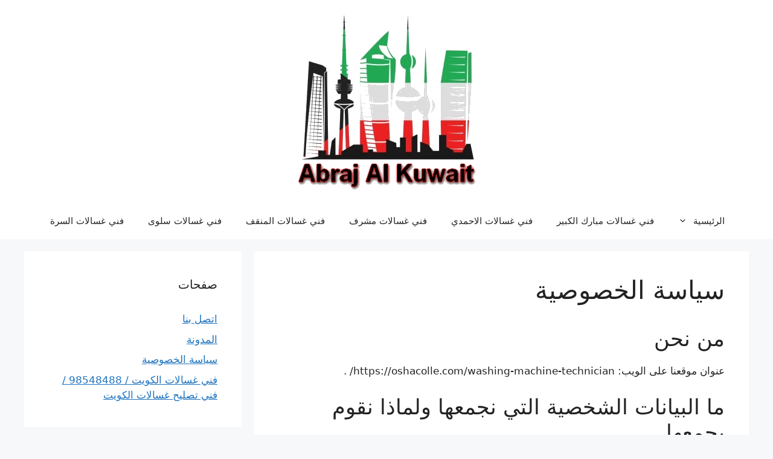

--- FILE ---
content_type: text/html; charset=UTF-8
request_url: https://oshacolle.com/washing-machine-technician/%D8%B3%D9%8A%D8%A7%D8%B3%D8%A9-%D8%A7%D9%84%D8%AE%D8%B5%D9%88%D8%B5%D9%8A%D8%A9/
body_size: 10761
content:
<!DOCTYPE html><html dir="rtl" lang="ar" prefix="og: https://ogp.me/ns#"><head><meta charset="UTF-8"><meta name="viewport" content="width=device-width, initial-scale=1"><title>سياسة الخصوصية</title><meta name="description" content="عنوان موقعنا على الويب: https://oshacolle.com/washing-machine-technician/ ."/><meta name="robots" content="follow, index, max-snippet:-1, max-video-preview:-1, max-image-preview:large"/><link rel="canonical" href="https://oshacolle.com/washing-machine-technician/%d8%b3%d9%8a%d8%a7%d8%b3%d8%a9-%d8%a7%d9%84%d8%ae%d8%b5%d9%88%d8%b5%d9%8a%d8%a9/" /><meta property="og:locale" content="ar_AR" /><meta property="og:type" content="article" /><meta property="og:title" content="سياسة الخصوصية" /><meta property="og:description" content="عنوان موقعنا على الويب: https://oshacolle.com/washing-machine-technician/ ." /><meta property="og:url" content="https://oshacolle.com/washing-machine-technician/%d8%b3%d9%8a%d8%a7%d8%b3%d8%a9-%d8%a7%d9%84%d8%ae%d8%b5%d9%88%d8%b5%d9%8a%d8%a9/" /><meta property="og:site_name" content="فني صيانة غسالات اتوماتيك / 98025055 / فني نشافات الكويت" /><meta property="og:updated_time" content="2021-04-04T12:05:34+03:00" /><meta property="article:published_time" content="2021-04-04T11:48:11+03:00" /><meta property="article:modified_time" content="2021-04-04T12:05:34+03:00" /><meta name="twitter:card" content="summary_large_image" /><meta name="twitter:title" content="سياسة الخصوصية" /><meta name="twitter:description" content="عنوان موقعنا على الويب: https://oshacolle.com/washing-machine-technician/ ." /><meta name="twitter:label1" content="مدة القراءة" /><meta name="twitter:data1" content="3 دقائق" /> <script type="application/ld+json" class="rank-math-schema">{"@context":"https://schema.org","@graph":[{"@type":["Person","Organization"],"@id":"https://oshacolle.com/washing-machine-technician/#person","name":"\u0623\u0628\u0631\u0627\u062c \u0627\u0644\u0643\u0648\u064a\u062a","logo":{"@type":"ImageObject","@id":"https://oshacolle.com/washing-machine-technician/#logo","url":"https://oshacolle.com/washing-machine-technician/wp-content/uploads/sites/6/2023/06/logo-A.apng_-150x150.png","contentUrl":"https://oshacolle.com/washing-machine-technician/wp-content/uploads/sites/6/2023/06/logo-A.apng_-150x150.png","caption":"\u0623\u0628\u0631\u0627\u062c \u0627\u0644\u0643\u0648\u064a\u062a","inLanguage":"ar"},"image":{"@type":"ImageObject","@id":"https://oshacolle.com/washing-machine-technician/#logo","url":"https://oshacolle.com/washing-machine-technician/wp-content/uploads/sites/6/2023/06/logo-A.apng_-150x150.png","contentUrl":"https://oshacolle.com/washing-machine-technician/wp-content/uploads/sites/6/2023/06/logo-A.apng_-150x150.png","caption":"\u0623\u0628\u0631\u0627\u062c \u0627\u0644\u0643\u0648\u064a\u062a","inLanguage":"ar"}},{"@type":"WebSite","@id":"https://oshacolle.com/washing-machine-technician/#website","url":"https://oshacolle.com/washing-machine-technician","name":"\u0623\u0628\u0631\u0627\u062c \u0627\u0644\u0643\u0648\u064a\u062a","publisher":{"@id":"https://oshacolle.com/washing-machine-technician/#person"},"inLanguage":"ar"},{"@type":"WebPage","@id":"https://oshacolle.com/washing-machine-technician/%d8%b3%d9%8a%d8%a7%d8%b3%d8%a9-%d8%a7%d9%84%d8%ae%d8%b5%d9%88%d8%b5%d9%8a%d8%a9/#webpage","url":"https://oshacolle.com/washing-machine-technician/%d8%b3%d9%8a%d8%a7%d8%b3%d8%a9-%d8%a7%d9%84%d8%ae%d8%b5%d9%88%d8%b5%d9%8a%d8%a9/","name":"\u0633\u064a\u0627\u0633\u0629 \u0627\u0644\u062e\u0635\u0648\u0635\u064a\u0629","datePublished":"2021-04-04T11:48:11+03:00","dateModified":"2021-04-04T12:05:34+03:00","isPartOf":{"@id":"https://oshacolle.com/washing-machine-technician/#website"},"inLanguage":"ar"},{"@type":"Person","@id":"https://oshacolle.com/washing-machine-technician/author/alsatary/","name":"alsatary","url":"https://oshacolle.com/washing-machine-technician/author/alsatary/","image":{"@type":"ImageObject","@id":"https://secure.gravatar.com/avatar/aca5ebc23b80d40d8f5006ced5e6ffd17d5f8fb757fef86495689b792e267dc5?s=96&amp;d=mm&amp;r=g","url":"https://secure.gravatar.com/avatar/aca5ebc23b80d40d8f5006ced5e6ffd17d5f8fb757fef86495689b792e267dc5?s=96&amp;d=mm&amp;r=g","caption":"alsatary","inLanguage":"ar"},"sameAs":["https://oshacolle.com"]},{"@type":"Article","headline":"\u0633\u064a\u0627\u0633\u0629 \u0627\u0644\u062e\u0635\u0648\u0635\u064a\u0629","datePublished":"2021-04-04T11:48:11+03:00","dateModified":"2021-04-04T12:05:34+03:00","author":{"@id":"https://oshacolle.com/washing-machine-technician/author/alsatary/","name":"alsatary"},"publisher":{"@id":"https://oshacolle.com/washing-machine-technician/#person"},"description":"\u0639\u0646\u0648\u0627\u0646 \u0645\u0648\u0642\u0639\u0646\u0627 \u0639\u0644\u0649 \u0627\u0644\u0648\u064a\u0628: https://oshacolle.com/washing-machine-technician/ .","name":"\u0633\u064a\u0627\u0633\u0629 \u0627\u0644\u062e\u0635\u0648\u0635\u064a\u0629","@id":"https://oshacolle.com/washing-machine-technician/%d8%b3%d9%8a%d8%a7%d8%b3%d8%a9-%d8%a7%d9%84%d8%ae%d8%b5%d9%88%d8%b5%d9%8a%d8%a9/#richSnippet","isPartOf":{"@id":"https://oshacolle.com/washing-machine-technician/%d8%b3%d9%8a%d8%a7%d8%b3%d8%a9-%d8%a7%d9%84%d8%ae%d8%b5%d9%88%d8%b5%d9%8a%d8%a9/#webpage"},"inLanguage":"ar","mainEntityOfPage":{"@id":"https://oshacolle.com/washing-machine-technician/%d8%b3%d9%8a%d8%a7%d8%b3%d8%a9-%d8%a7%d9%84%d8%ae%d8%b5%d9%88%d8%b5%d9%8a%d8%a9/#webpage"}}]}</script> <link href='https://sp-ao.shortpixel.ai' rel='preconnect' /><link rel="alternate" type="application/rss+xml" title="فني صيانة غسالات اتوماتيك / 98025055 / فني نشافات الكويت &laquo; الخلاصة" href="https://oshacolle.com/washing-machine-technician/feed/" /><link rel="alternate" type="application/rss+xml" title="فني صيانة غسالات اتوماتيك / 98025055 / فني نشافات الكويت &laquo; خلاصة التعليقات" href="https://oshacolle.com/washing-machine-technician/comments/feed/" /><link rel="alternate" title="oEmbed (JSON)" type="application/json+oembed" href="https://oshacolle.com/washing-machine-technician/wp-json/oembed/1.0/embed?url=https%3A%2F%2Foshacolle.com%2Fwashing-machine-technician%2F%25d8%25b3%25d9%258a%25d8%25a7%25d8%25b3%25d8%25a9-%25d8%25a7%25d9%2584%25d8%25ae%25d8%25b5%25d9%2588%25d8%25b5%25d9%258a%25d8%25a9%2F" /><link rel="alternate" title="oEmbed (XML)" type="text/xml+oembed" href="https://oshacolle.com/washing-machine-technician/wp-json/oembed/1.0/embed?url=https%3A%2F%2Foshacolle.com%2Fwashing-machine-technician%2F%25d8%25b3%25d9%258a%25d8%25a7%25d8%25b3%25d8%25a9-%25d8%25a7%25d9%2584%25d8%25ae%25d8%25b5%25d9%2588%25d8%25b5%25d9%258a%25d8%25a9%2F&#038;format=xml" /><style id='wp-img-auto-sizes-contain-inline-css'>img:is([sizes=auto i],[sizes^="auto," i]){contain-intrinsic-size:3000px 1500px}
/*# sourceURL=wp-img-auto-sizes-contain-inline-css */</style><style id='wp-block-library-inline-css'>:root{--wp-block-synced-color:#7a00df;--wp-block-synced-color--rgb:122,0,223;--wp-bound-block-color:var(--wp-block-synced-color);--wp-editor-canvas-background:#ddd;--wp-admin-theme-color:#007cba;--wp-admin-theme-color--rgb:0,124,186;--wp-admin-theme-color-darker-10:#006ba1;--wp-admin-theme-color-darker-10--rgb:0,107,160.5;--wp-admin-theme-color-darker-20:#005a87;--wp-admin-theme-color-darker-20--rgb:0,90,135;--wp-admin-border-width-focus:2px}@media (min-resolution:192dpi){:root{--wp-admin-border-width-focus:1.5px}}.wp-element-button{cursor:pointer}:root .has-very-light-gray-background-color{background-color:#eee}:root .has-very-dark-gray-background-color{background-color:#313131}:root .has-very-light-gray-color{color:#eee}:root .has-very-dark-gray-color{color:#313131}:root .has-vivid-green-cyan-to-vivid-cyan-blue-gradient-background{background:linear-gradient(135deg,#00d084,#0693e3)}:root .has-purple-crush-gradient-background{background:linear-gradient(135deg,#34e2e4,#4721fb 50%,#ab1dfe)}:root .has-hazy-dawn-gradient-background{background:linear-gradient(135deg,#faaca8,#dad0ec)}:root .has-subdued-olive-gradient-background{background:linear-gradient(135deg,#fafae1,#67a671)}:root .has-atomic-cream-gradient-background{background:linear-gradient(135deg,#fdd79a,#004a59)}:root .has-nightshade-gradient-background{background:linear-gradient(135deg,#330968,#31cdcf)}:root .has-midnight-gradient-background{background:linear-gradient(135deg,#020381,#2874fc)}:root{--wp--preset--font-size--normal:16px;--wp--preset--font-size--huge:42px}.has-regular-font-size{font-size:1em}.has-larger-font-size{font-size:2.625em}.has-normal-font-size{font-size:var(--wp--preset--font-size--normal)}.has-huge-font-size{font-size:var(--wp--preset--font-size--huge)}.has-text-align-center{text-align:center}.has-text-align-left{text-align:left}.has-text-align-right{text-align:right}.has-fit-text{white-space:nowrap!important}#end-resizable-editor-section{display:none}.aligncenter{clear:both}.items-justified-left{justify-content:flex-start}.items-justified-center{justify-content:center}.items-justified-right{justify-content:flex-end}.items-justified-space-between{justify-content:space-between}.screen-reader-text{border:0;clip-path:inset(50%);height:1px;margin:-1px;overflow:hidden;padding:0;position:absolute;width:1px;word-wrap:normal!important}.screen-reader-text:focus{background-color:#ddd;clip-path:none;color:#444;display:block;font-size:1em;height:auto;left:5px;line-height:normal;padding:15px 23px 14px;text-decoration:none;top:5px;width:auto;z-index:100000}html :where(.has-border-color){border-style:solid}html :where([style*=border-top-color]){border-top-style:solid}html :where([style*=border-right-color]){border-right-style:solid}html :where([style*=border-bottom-color]){border-bottom-style:solid}html :where([style*=border-left-color]){border-left-style:solid}html :where([style*=border-width]){border-style:solid}html :where([style*=border-top-width]){border-top-style:solid}html :where([style*=border-right-width]){border-right-style:solid}html :where([style*=border-bottom-width]){border-bottom-style:solid}html :where([style*=border-left-width]){border-left-style:solid}html :where(img[class*=wp-image-]){height:auto;max-width:100%}:where(figure){margin:0 0 1em}html :where(.is-position-sticky){--wp-admin--admin-bar--position-offset:var(--wp-admin--admin-bar--height,0px)}@media screen and (max-width:600px){html :where(.is-position-sticky){--wp-admin--admin-bar--position-offset:0px}}

/*# sourceURL=wp-block-library-inline-css */</style><style id='global-styles-inline-css'>:root{--wp--preset--aspect-ratio--square: 1;--wp--preset--aspect-ratio--4-3: 4/3;--wp--preset--aspect-ratio--3-4: 3/4;--wp--preset--aspect-ratio--3-2: 3/2;--wp--preset--aspect-ratio--2-3: 2/3;--wp--preset--aspect-ratio--16-9: 16/9;--wp--preset--aspect-ratio--9-16: 9/16;--wp--preset--color--black: #000000;--wp--preset--color--cyan-bluish-gray: #abb8c3;--wp--preset--color--white: #ffffff;--wp--preset--color--pale-pink: #f78da7;--wp--preset--color--vivid-red: #cf2e2e;--wp--preset--color--luminous-vivid-orange: #ff6900;--wp--preset--color--luminous-vivid-amber: #fcb900;--wp--preset--color--light-green-cyan: #7bdcb5;--wp--preset--color--vivid-green-cyan: #00d084;--wp--preset--color--pale-cyan-blue: #8ed1fc;--wp--preset--color--vivid-cyan-blue: #0693e3;--wp--preset--color--vivid-purple: #9b51e0;--wp--preset--color--contrast: var(--contrast);--wp--preset--color--contrast-2: var(--contrast-2);--wp--preset--color--contrast-3: var(--contrast-3);--wp--preset--color--base: var(--base);--wp--preset--color--base-2: var(--base-2);--wp--preset--color--base-3: var(--base-3);--wp--preset--color--accent: var(--accent);--wp--preset--gradient--vivid-cyan-blue-to-vivid-purple: linear-gradient(135deg,rgb(6,147,227) 0%,rgb(155,81,224) 100%);--wp--preset--gradient--light-green-cyan-to-vivid-green-cyan: linear-gradient(135deg,rgb(122,220,180) 0%,rgb(0,208,130) 100%);--wp--preset--gradient--luminous-vivid-amber-to-luminous-vivid-orange: linear-gradient(135deg,rgb(252,185,0) 0%,rgb(255,105,0) 100%);--wp--preset--gradient--luminous-vivid-orange-to-vivid-red: linear-gradient(135deg,rgb(255,105,0) 0%,rgb(207,46,46) 100%);--wp--preset--gradient--very-light-gray-to-cyan-bluish-gray: linear-gradient(135deg,rgb(238,238,238) 0%,rgb(169,184,195) 100%);--wp--preset--gradient--cool-to-warm-spectrum: linear-gradient(135deg,rgb(74,234,220) 0%,rgb(151,120,209) 20%,rgb(207,42,186) 40%,rgb(238,44,130) 60%,rgb(251,105,98) 80%,rgb(254,248,76) 100%);--wp--preset--gradient--blush-light-purple: linear-gradient(135deg,rgb(255,206,236) 0%,rgb(152,150,240) 100%);--wp--preset--gradient--blush-bordeaux: linear-gradient(135deg,rgb(254,205,165) 0%,rgb(254,45,45) 50%,rgb(107,0,62) 100%);--wp--preset--gradient--luminous-dusk: linear-gradient(135deg,rgb(255,203,112) 0%,rgb(199,81,192) 50%,rgb(65,88,208) 100%);--wp--preset--gradient--pale-ocean: linear-gradient(135deg,rgb(255,245,203) 0%,rgb(182,227,212) 50%,rgb(51,167,181) 100%);--wp--preset--gradient--electric-grass: linear-gradient(135deg,rgb(202,248,128) 0%,rgb(113,206,126) 100%);--wp--preset--gradient--midnight: linear-gradient(135deg,rgb(2,3,129) 0%,rgb(40,116,252) 100%);--wp--preset--font-size--small: 13px;--wp--preset--font-size--medium: 20px;--wp--preset--font-size--large: 36px;--wp--preset--font-size--x-large: 42px;--wp--preset--spacing--20: 0.44rem;--wp--preset--spacing--30: 0.67rem;--wp--preset--spacing--40: 1rem;--wp--preset--spacing--50: 1.5rem;--wp--preset--spacing--60: 2.25rem;--wp--preset--spacing--70: 3.38rem;--wp--preset--spacing--80: 5.06rem;--wp--preset--shadow--natural: 6px 6px 9px rgba(0, 0, 0, 0.2);--wp--preset--shadow--deep: 12px 12px 50px rgba(0, 0, 0, 0.4);--wp--preset--shadow--sharp: 6px 6px 0px rgba(0, 0, 0, 0.2);--wp--preset--shadow--outlined: 6px 6px 0px -3px rgb(255, 255, 255), 6px 6px rgb(0, 0, 0);--wp--preset--shadow--crisp: 6px 6px 0px rgb(0, 0, 0);}:where(.is-layout-flex){gap: 0.5em;}:where(.is-layout-grid){gap: 0.5em;}body .is-layout-flex{display: flex;}.is-layout-flex{flex-wrap: wrap;align-items: center;}.is-layout-flex > :is(*, div){margin: 0;}body .is-layout-grid{display: grid;}.is-layout-grid > :is(*, div){margin: 0;}:where(.wp-block-columns.is-layout-flex){gap: 2em;}:where(.wp-block-columns.is-layout-grid){gap: 2em;}:where(.wp-block-post-template.is-layout-flex){gap: 1.25em;}:where(.wp-block-post-template.is-layout-grid){gap: 1.25em;}.has-black-color{color: var(--wp--preset--color--black) !important;}.has-cyan-bluish-gray-color{color: var(--wp--preset--color--cyan-bluish-gray) !important;}.has-white-color{color: var(--wp--preset--color--white) !important;}.has-pale-pink-color{color: var(--wp--preset--color--pale-pink) !important;}.has-vivid-red-color{color: var(--wp--preset--color--vivid-red) !important;}.has-luminous-vivid-orange-color{color: var(--wp--preset--color--luminous-vivid-orange) !important;}.has-luminous-vivid-amber-color{color: var(--wp--preset--color--luminous-vivid-amber) !important;}.has-light-green-cyan-color{color: var(--wp--preset--color--light-green-cyan) !important;}.has-vivid-green-cyan-color{color: var(--wp--preset--color--vivid-green-cyan) !important;}.has-pale-cyan-blue-color{color: var(--wp--preset--color--pale-cyan-blue) !important;}.has-vivid-cyan-blue-color{color: var(--wp--preset--color--vivid-cyan-blue) !important;}.has-vivid-purple-color{color: var(--wp--preset--color--vivid-purple) !important;}.has-black-background-color{background-color: var(--wp--preset--color--black) !important;}.has-cyan-bluish-gray-background-color{background-color: var(--wp--preset--color--cyan-bluish-gray) !important;}.has-white-background-color{background-color: var(--wp--preset--color--white) !important;}.has-pale-pink-background-color{background-color: var(--wp--preset--color--pale-pink) !important;}.has-vivid-red-background-color{background-color: var(--wp--preset--color--vivid-red) !important;}.has-luminous-vivid-orange-background-color{background-color: var(--wp--preset--color--luminous-vivid-orange) !important;}.has-luminous-vivid-amber-background-color{background-color: var(--wp--preset--color--luminous-vivid-amber) !important;}.has-light-green-cyan-background-color{background-color: var(--wp--preset--color--light-green-cyan) !important;}.has-vivid-green-cyan-background-color{background-color: var(--wp--preset--color--vivid-green-cyan) !important;}.has-pale-cyan-blue-background-color{background-color: var(--wp--preset--color--pale-cyan-blue) !important;}.has-vivid-cyan-blue-background-color{background-color: var(--wp--preset--color--vivid-cyan-blue) !important;}.has-vivid-purple-background-color{background-color: var(--wp--preset--color--vivid-purple) !important;}.has-black-border-color{border-color: var(--wp--preset--color--black) !important;}.has-cyan-bluish-gray-border-color{border-color: var(--wp--preset--color--cyan-bluish-gray) !important;}.has-white-border-color{border-color: var(--wp--preset--color--white) !important;}.has-pale-pink-border-color{border-color: var(--wp--preset--color--pale-pink) !important;}.has-vivid-red-border-color{border-color: var(--wp--preset--color--vivid-red) !important;}.has-luminous-vivid-orange-border-color{border-color: var(--wp--preset--color--luminous-vivid-orange) !important;}.has-luminous-vivid-amber-border-color{border-color: var(--wp--preset--color--luminous-vivid-amber) !important;}.has-light-green-cyan-border-color{border-color: var(--wp--preset--color--light-green-cyan) !important;}.has-vivid-green-cyan-border-color{border-color: var(--wp--preset--color--vivid-green-cyan) !important;}.has-pale-cyan-blue-border-color{border-color: var(--wp--preset--color--pale-cyan-blue) !important;}.has-vivid-cyan-blue-border-color{border-color: var(--wp--preset--color--vivid-cyan-blue) !important;}.has-vivid-purple-border-color{border-color: var(--wp--preset--color--vivid-purple) !important;}.has-vivid-cyan-blue-to-vivid-purple-gradient-background{background: var(--wp--preset--gradient--vivid-cyan-blue-to-vivid-purple) !important;}.has-light-green-cyan-to-vivid-green-cyan-gradient-background{background: var(--wp--preset--gradient--light-green-cyan-to-vivid-green-cyan) !important;}.has-luminous-vivid-amber-to-luminous-vivid-orange-gradient-background{background: var(--wp--preset--gradient--luminous-vivid-amber-to-luminous-vivid-orange) !important;}.has-luminous-vivid-orange-to-vivid-red-gradient-background{background: var(--wp--preset--gradient--luminous-vivid-orange-to-vivid-red) !important;}.has-very-light-gray-to-cyan-bluish-gray-gradient-background{background: var(--wp--preset--gradient--very-light-gray-to-cyan-bluish-gray) !important;}.has-cool-to-warm-spectrum-gradient-background{background: var(--wp--preset--gradient--cool-to-warm-spectrum) !important;}.has-blush-light-purple-gradient-background{background: var(--wp--preset--gradient--blush-light-purple) !important;}.has-blush-bordeaux-gradient-background{background: var(--wp--preset--gradient--blush-bordeaux) !important;}.has-luminous-dusk-gradient-background{background: var(--wp--preset--gradient--luminous-dusk) !important;}.has-pale-ocean-gradient-background{background: var(--wp--preset--gradient--pale-ocean) !important;}.has-electric-grass-gradient-background{background: var(--wp--preset--gradient--electric-grass) !important;}.has-midnight-gradient-background{background: var(--wp--preset--gradient--midnight) !important;}.has-small-font-size{font-size: var(--wp--preset--font-size--small) !important;}.has-medium-font-size{font-size: var(--wp--preset--font-size--medium) !important;}.has-large-font-size{font-size: var(--wp--preset--font-size--large) !important;}.has-x-large-font-size{font-size: var(--wp--preset--font-size--x-large) !important;}
/*# sourceURL=global-styles-inline-css */</style><style id='classic-theme-styles-inline-css'>/*! This file is auto-generated */
.wp-block-button__link{color:#fff;background-color:#32373c;border-radius:9999px;box-shadow:none;text-decoration:none;padding:calc(.667em + 2px) calc(1.333em + 2px);font-size:1.125em}.wp-block-file__button{background:#32373c;color:#fff;text-decoration:none}
/*# sourceURL=/wp-includes/css/classic-themes.min.css */</style><link rel='stylesheet' id='generate-style-css' href='https://oshacolle.com/washing-machine-technician/wp-content/themes/generatepress/assets/css/main.min.css' media='all' /><style id='generate-style-inline-css'>body{background-color:var(--base-2);color:var(--contrast);}a{color:var(--accent);}a{text-decoration:underline;}.entry-title a, .site-branding a, a.button, .wp-block-button__link, .main-navigation a{text-decoration:none;}a:hover, a:focus, a:active{color:var(--contrast);}.wp-block-group__inner-container{max-width:1200px;margin-left:auto;margin-right:auto;}:root{--contrast:#222222;--contrast-2:#575760;--contrast-3:#b2b2be;--base:#f0f0f0;--base-2:#f7f8f9;--base-3:#ffffff;--accent:#1e73be;}:root .has-contrast-color{color:var(--contrast);}:root .has-contrast-background-color{background-color:var(--contrast);}:root .has-contrast-2-color{color:var(--contrast-2);}:root .has-contrast-2-background-color{background-color:var(--contrast-2);}:root .has-contrast-3-color{color:var(--contrast-3);}:root .has-contrast-3-background-color{background-color:var(--contrast-3);}:root .has-base-color{color:var(--base);}:root .has-base-background-color{background-color:var(--base);}:root .has-base-2-color{color:var(--base-2);}:root .has-base-2-background-color{background-color:var(--base-2);}:root .has-base-3-color{color:var(--base-3);}:root .has-base-3-background-color{background-color:var(--base-3);}:root .has-accent-color{color:var(--accent);}:root .has-accent-background-color{background-color:var(--accent);}.top-bar{background-color:#636363;color:#ffffff;}.top-bar a{color:#ffffff;}.top-bar a:hover{color:#303030;}.site-header{background-color:var(--base-3);}.main-title a,.main-title a:hover{color:var(--contrast);}.site-description{color:var(--contrast-2);}.mobile-menu-control-wrapper .menu-toggle,.mobile-menu-control-wrapper .menu-toggle:hover,.mobile-menu-control-wrapper .menu-toggle:focus,.has-inline-mobile-toggle #site-navigation.toggled{background-color:rgba(0, 0, 0, 0.02);}.main-navigation,.main-navigation ul ul{background-color:var(--base-3);}.main-navigation .main-nav ul li a, .main-navigation .menu-toggle, .main-navigation .menu-bar-items{color:var(--contrast);}.main-navigation .main-nav ul li:not([class*="current-menu-"]):hover > a, .main-navigation .main-nav ul li:not([class*="current-menu-"]):focus > a, .main-navigation .main-nav ul li.sfHover:not([class*="current-menu-"]) > a, .main-navigation .menu-bar-item:hover > a, .main-navigation .menu-bar-item.sfHover > a{color:var(--accent);}button.menu-toggle:hover,button.menu-toggle:focus{color:var(--contrast);}.main-navigation .main-nav ul li[class*="current-menu-"] > a{color:var(--accent);}.navigation-search input[type="search"],.navigation-search input[type="search"]:active, .navigation-search input[type="search"]:focus, .main-navigation .main-nav ul li.search-item.active > a, .main-navigation .menu-bar-items .search-item.active > a{color:var(--accent);}.main-navigation ul ul{background-color:var(--base);}.separate-containers .inside-article, .separate-containers .comments-area, .separate-containers .page-header, .one-container .container, .separate-containers .paging-navigation, .inside-page-header{background-color:var(--base-3);}.entry-title a{color:var(--contrast);}.entry-title a:hover{color:var(--contrast-2);}.entry-meta{color:var(--contrast-2);}.sidebar .widget{background-color:var(--base-3);}.footer-widgets{background-color:var(--base-3);}.site-info{background-color:var(--base-3);}input[type="text"],input[type="email"],input[type="url"],input[type="password"],input[type="search"],input[type="tel"],input[type="number"],textarea,select{color:var(--contrast);background-color:var(--base-2);border-color:var(--base);}input[type="text"]:focus,input[type="email"]:focus,input[type="url"]:focus,input[type="password"]:focus,input[type="search"]:focus,input[type="tel"]:focus,input[type="number"]:focus,textarea:focus,select:focus{color:var(--contrast);background-color:var(--base-2);border-color:var(--contrast-3);}button,html input[type="button"],input[type="reset"],input[type="submit"],a.button,a.wp-block-button__link:not(.has-background){color:#ffffff;background-color:#55555e;}button:hover,html input[type="button"]:hover,input[type="reset"]:hover,input[type="submit"]:hover,a.button:hover,button:focus,html input[type="button"]:focus,input[type="reset"]:focus,input[type="submit"]:focus,a.button:focus,a.wp-block-button__link:not(.has-background):active,a.wp-block-button__link:not(.has-background):focus,a.wp-block-button__link:not(.has-background):hover{color:#ffffff;background-color:#3f4047;}a.generate-back-to-top{background-color:rgba( 0,0,0,0.4 );color:#ffffff;}a.generate-back-to-top:hover,a.generate-back-to-top:focus{background-color:rgba( 0,0,0,0.6 );color:#ffffff;}:root{--gp-search-modal-bg-color:var(--base-3);--gp-search-modal-text-color:var(--contrast);--gp-search-modal-overlay-bg-color:rgba(0,0,0,0.2);}@media (max-width:768px){.main-navigation .menu-bar-item:hover > a, .main-navigation .menu-bar-item.sfHover > a{background:none;color:var(--contrast);}}.nav-below-header .main-navigation .inside-navigation.grid-container, .nav-above-header .main-navigation .inside-navigation.grid-container{padding:0px 20px 0px 20px;}.site-main .wp-block-group__inner-container{padding:40px;}.separate-containers .paging-navigation{padding-top:20px;padding-bottom:20px;}.entry-content .alignwide, body:not(.no-sidebar) .entry-content .alignfull{margin-left:-40px;width:calc(100% + 80px);max-width:calc(100% + 80px);}.rtl .menu-item-has-children .dropdown-menu-toggle{padding-left:20px;}.rtl .main-navigation .main-nav ul li.menu-item-has-children > a{padding-right:20px;}@media (max-width:768px){.separate-containers .inside-article, .separate-containers .comments-area, .separate-containers .page-header, .separate-containers .paging-navigation, .one-container .site-content, .inside-page-header{padding:30px;}.site-main .wp-block-group__inner-container{padding:30px;}.inside-top-bar{padding-right:30px;padding-left:30px;}.inside-header{padding-right:30px;padding-left:30px;}.widget-area .widget{padding-top:30px;padding-right:30px;padding-bottom:30px;padding-left:30px;}.footer-widgets-container{padding-top:30px;padding-right:30px;padding-bottom:30px;padding-left:30px;}.inside-site-info{padding-right:30px;padding-left:30px;}.entry-content .alignwide, body:not(.no-sidebar) .entry-content .alignfull{margin-left:-30px;width:calc(100% + 60px);max-width:calc(100% + 60px);}.one-container .site-main .paging-navigation{margin-bottom:20px;}}/* End cached CSS */.is-right-sidebar{width:30%;}.is-left-sidebar{width:30%;}.site-content .content-area{width:70%;}@media (max-width:768px){.main-navigation .menu-toggle,.sidebar-nav-mobile:not(#sticky-placeholder){display:block;}.main-navigation ul,.gen-sidebar-nav,.main-navigation:not(.slideout-navigation):not(.toggled) .main-nav > ul,.has-inline-mobile-toggle #site-navigation .inside-navigation > *:not(.navigation-search):not(.main-nav){display:none;}.nav-align-right .inside-navigation,.nav-align-center .inside-navigation{justify-content:space-between;}.rtl .nav-align-right .inside-navigation,.rtl .nav-align-center .inside-navigation, .rtl .nav-align-left .inside-navigation{justify-content:space-between;}}
/*# sourceURL=generate-style-inline-css */</style><link rel='stylesheet' id='generate-rtl-css' href='https://oshacolle.com/washing-machine-technician/wp-content/themes/generatepress/assets/css/main-rtl.min.css' media='all' /><link rel="https://api.w.org/" href="https://oshacolle.com/washing-machine-technician/wp-json/" /><link rel="alternate" title="JSON" type="application/json" href="https://oshacolle.com/washing-machine-technician/wp-json/wp/v2/pages/126" /><link rel="EditURI" type="application/rsd+xml" title="RSD" href="https://oshacolle.com/washing-machine-technician/xmlrpc.php?rsd" /><meta name="generator" content="WordPress 6.9" /><link rel='shortlink' href='https://oshacolle.com/washing-machine-technician/?p=126' /></head><body data-rsssl=1 class="rtl wp-singular page-template-default page page-id-126 wp-custom-logo wp-embed-responsive wp-theme-generatepress left-sidebar nav-below-header separate-containers header-aligned-center dropdown-hover" itemtype="https://schema.org/WebPage" itemscope> <a class="screen-reader-text skip-link" href="#content" title="انتقل إلى المحتوى">انتقل إلى المحتوى</a><header class="site-header" id="masthead" aria-label="Site"  itemtype="https://schema.org/WPHeader" itemscope><div class="inside-header grid-container"><div class="site-logo"> <a href="https://oshacolle.com/washing-machine-technician/" rel="home"> <img decoding="async"  class="header-image is-logo-image" alt="فني صيانة غسالات اتوماتيك / 98025055 / فني نشافات الكويت" src="https://sp-ao.shortpixel.ai/client/to_webp,q_glossy,ret_img,w_295,h_296/https://oshacolle.com/washing-machine-technician/wp-content/uploads/sites/6/2023/06/logo-A.apng_.png" width="295" height="296" /> </a></div></div></header><nav class="main-navigation nav-align-right sub-menu-left" id="site-navigation" aria-label="Primary"  itemtype="https://schema.org/SiteNavigationElement" itemscope><div class="inside-navigation grid-container"> <button class="menu-toggle" aria-controls="primary-menu" aria-expanded="false"> <span class="gp-icon icon-menu-bars"><svg viewBox="0 0 512 512" aria-hidden="true" xmlns="http://www.w3.org/2000/svg" width="1em" height="1em"><path d="M0 96c0-13.255 10.745-24 24-24h464c13.255 0 24 10.745 24 24s-10.745 24-24 24H24c-13.255 0-24-10.745-24-24zm0 160c0-13.255 10.745-24 24-24h464c13.255 0 24 10.745 24 24s-10.745 24-24 24H24c-13.255 0-24-10.745-24-24zm0 160c0-13.255 10.745-24 24-24h464c13.255 0 24 10.745 24 24s-10.745 24-24 24H24c-13.255 0-24-10.745-24-24z" /></svg><svg viewBox="0 0 512 512" aria-hidden="true" xmlns="http://www.w3.org/2000/svg" width="1em" height="1em"><path d="M71.029 71.029c9.373-9.372 24.569-9.372 33.942 0L256 222.059l151.029-151.03c9.373-9.372 24.569-9.372 33.942 0 9.372 9.373 9.372 24.569 0 33.942L289.941 256l151.03 151.029c9.372 9.373 9.372 24.569 0 33.942-9.373 9.372-24.569 9.372-33.942 0L256 289.941l-151.029 151.03c-9.373 9.372-24.569 9.372-33.942 0-9.372-9.373-9.372-24.569 0-33.942L222.059 256 71.029 104.971c-9.372-9.373-9.372-24.569 0-33.942z" /></svg></span><span class="mobile-menu">القائمة</span> </button><div id="primary-menu" class="main-nav"><ul id="menu-menu" class=" menu sf-menu"><li id="menu-item-140" class="menu-item menu-item-type-post_type menu-item-object-page menu-item-home menu-item-has-children menu-item-140"><a href="https://oshacolle.com/washing-machine-technician/">الرئيسية<span role="presentation" class="dropdown-menu-toggle"><span class="gp-icon icon-arrow"><svg viewBox="0 0 330 512" aria-hidden="true" xmlns="http://www.w3.org/2000/svg" width="1em" height="1em"><path d="M305.913 197.085c0 2.266-1.133 4.815-2.833 6.514L171.087 335.593c-1.7 1.7-4.249 2.832-6.515 2.832s-4.815-1.133-6.515-2.832L26.064 203.599c-1.7-1.7-2.832-4.248-2.832-6.514s1.132-4.816 2.832-6.515l14.162-14.163c1.7-1.699 3.966-2.832 6.515-2.832 2.266 0 4.815 1.133 6.515 2.832l111.316 111.317 111.316-111.317c1.7-1.699 4.249-2.832 6.515-2.832s4.815 1.133 6.515 2.832l14.162 14.163c1.7 1.7 2.833 4.249 2.833 6.515z" /></svg></span></span></a><ul class="sub-menu"><li id="menu-item-141" class="menu-item menu-item-type-post_type menu-item-object-page menu-item-141"><a href="https://oshacolle.com/washing-machine-technician/%d8%a7%d9%84%d9%85%d8%af%d9%88%d9%86%d8%a9/">المدونة</a></li></ul></li><li id="menu-item-470" class="menu-item menu-item-type-post_type menu-item-object-post menu-item-470"><a href="https://oshacolle.com/washing-machine-technician/%d9%81%d9%86%d9%8a-%d8%ba%d8%b3%d8%a7%d9%84%d8%a7%d8%aa-%d9%85%d8%a8%d8%a7%d8%b1%d9%83-%d8%a7%d9%84%d9%83%d8%a8%d9%8a%d8%b1/">فني غسالات مبارك الكبير</a></li><li id="menu-item-471" class="menu-item menu-item-type-post_type menu-item-object-post menu-item-471"><a href="https://oshacolle.com/washing-machine-technician/%d9%81%d9%86%d9%8a-%d8%ba%d8%b3%d8%a7%d9%84%d8%a7%d8%aa-%d8%a7%d9%84%d8%a7%d8%ad%d9%85%d8%af%d9%8a/">فني غسالات الاحمدي</a></li><li id="menu-item-472" class="menu-item menu-item-type-post_type menu-item-object-post menu-item-472"><a href="https://oshacolle.com/washing-machine-technician/%d9%81%d9%86%d9%8a-%d8%ba%d8%b3%d8%a7%d9%84%d8%a7%d8%aa-%d9%85%d8%b4%d8%b1%d9%81/">فني غسالات مشرف</a></li><li id="menu-item-473" class="menu-item menu-item-type-post_type menu-item-object-post menu-item-473"><a href="https://oshacolle.com/washing-machine-technician/%d9%81%d9%86%d9%8a-%d8%ba%d8%b3%d8%a7%d9%84%d8%a7%d8%aa-%d8%a7%d9%84%d9%85%d9%86%d9%82%d9%81/">فني غسالات المنقف</a></li><li id="menu-item-474" class="menu-item menu-item-type-post_type menu-item-object-post menu-item-474"><a href="https://oshacolle.com/washing-machine-technician/%d9%81%d9%86%d9%8a-%d8%ba%d8%b3%d8%a7%d9%84%d8%a7%d8%aa-%d8%b3%d9%84%d9%88%d9%89/">فني غسالات سلوى</a></li><li id="menu-item-475" class="menu-item menu-item-type-post_type menu-item-object-post menu-item-475"><a href="https://oshacolle.com/washing-machine-technician/%d9%81%d9%86%d9%8a-%d8%ba%d8%b3%d8%a7%d9%84%d8%a7%d8%aa-%d8%a7%d9%84%d8%b3%d8%b1%d8%a9/">فني غسالات السرة</a></li></ul></div></div></nav><div class="site grid-container container hfeed" id="page"><div class="site-content" id="content"><div class="content-area" id="primary"><main class="site-main" id="main"><article id="post-126" class="post-126 page type-page status-publish" itemtype="https://schema.org/CreativeWork" itemscope><div class="inside-article"><header class="entry-header"><h1 class="entry-title" itemprop="headline">سياسة الخصوصية</h1></header><div class="entry-content" itemprop="text"><h2>من نحن</h2><p>عنوان موقعنا على الويب: https://oshacolle.com/washing-machine-technician/ .</p><h2>ما البيانات الشخصية التي نجمعها ولماذا نقوم بجمعها</h2><h3>تعليقات</h3><p>عندما يترك الزائرون تعليقاتهم على الموقع، نجمع البيانات الموضحة في نموذج التعليقات، وكذلك عنوان IP الخاص بالزائر وسلسلة وكلاء متصفح المستخدم للمساعدة في اكتشاف الرسائل غير المرغوب فيها.</p><p>قد يتم توفير سلسلة مجهولة المصدر تم إنشاؤها من عنوان بريدك الإلكتروني (وتسمى أيضًا hash) إلى خدمة Gravatar لمعرفة ما إذا كنت تستخدمها. سياسة خصوصية خدمة Gravatar متوفرة هنا: https://automattic.com/privacy/. بعد الموافقة على تعليقك، ستكون صورة ملفك الشخصي مرئية للعامة في سياق تعليقك.</p><h3>وسائط</h3><p>إذا قمت بتحميل الصور إلى موقع الويب، يجب تجنب تحميل الصور مع بيانات الموقع المضمنة (EXIF GPS). يمكن لزوّار الموقع تنزيل واستخراج أي بيانات موقع من الصور على موقع الويب.</p><h3>نماذج الاتصال</h3><p>تستطيع التواصل معنا بشكل مباشر على الرقم <a href="tel:98025055">98025055</a> أو من خلال الواتساب أيضاً</p><h3>ملفات تعريف الارتباط</h3><p>إذا تركت تعليقًا على موقعنا، فيمكنك تمكين حفظ اسمك وعنوان بريدك الإلكتروني وموقعك الإلكتروني في ملفات تعريف الارتباط. هذه هي لراحتك حتى لا تضطر إلى ملء التفاصيل الخاصة بك مرة أخرى عند ترك تعليق آخر. ستستمر ملفات تعريف الارتباط هذه لمدة عام واحد.</p><p>إذا قمت بزيارة صفحة تسجيل الدخول الخاصة بنا، فسنهيئ ملف تعريف ارتباط مؤقت لتحديد ما إذا كان مستعرضك يقبل هذه الملفات. لايحوي ملف تعريف الارتباط هذا أي بيانات شخصية كما يتم التخلص منه عندما تقوم بإغلاق متصفحك.</p><p>عندما تسجّل الدخول نقوم أيضاً بتهيئة ملفات عديدة لتعريف الارتباط من أجل حفظ معلومات دخولك وخيارات شاشة العرض الخاصة بك. ملفات تعريف الارتباط لمعلومات الدخول تبقى ليومين، بينما تبقى ملفات تعريف ارتباط خيارات شاشة العرض لمدة سنة. سيستمر تسجيل دخولك طيلة أسبوعين عندما تختار “تذكرني”، وإذا قمت بتسجيل خروجك من الحساب، سيتم حذف ملفات تعريف ارتباط تسجيل الدخول.</p><p>سيُحفظ ملف إضافي لتعريف الارتباط في مستعرضك إذا قمت بتحرير أو نشر مقال. وهذا الملف لايتضمن أي بيانات شخصية فكل ما في الأمر أنه يشير إلى معرّف المقالة التي حررتها. وستنتهي صلاحيته بعد يوم واحد.</p><h3>المحتوى المضمّن من مواقع ويب أخرى</h3><p>المقالات على هذا الموقع قد تشمل محتوى مضمّناً (على سبيل المثال: كمقاطع الفيديو، الصور، المقالات .. الخ). يتصرّف المحتوى المضمَّن من مواقع ويب أخرى بالطريقة نفسها تماماً كما لو أن الزائر زار الموقع الآخر.</p><p>قد تجمع مواقع الويب هذه بيانات عنك، وتستخدم ملفات تعريف الارتباط، وتقوم بضمين تتبعًا إضافيًا – تابعًا لجهة ثالثة خارجية، وتراقب تفاعلك مع هذا المحتوى المضمّن، بما في ذلك تتبع تفاعلك مع المحتوى المضمن إذا كان لديك حساب وتم تسجيل دخولك إلى ذلك الموقع.</p><h3>التحليلات</h3><h2>مع من نشارك بياناتك</h2><p>إذا طلبت إعادة تعيين كلمة المرور، فسيتم تضمين عنوان IP الخاص بك في رسالة البريد الإلكتروني لإعادة التعيين.</p><h2>ماهي مدة احتفاظنا ببياناتك</h2><p>إذا تركت تعليقاً، فسيتم الاحتفاظ بالتعليق والبيانات الوصفية الخاصة به إلى أجل غير مسمى. وهذا حتى يمكننا التعرّف على أي تعليقات متتابعة والموافقة عليها تلقائياً بدلاً من الاحتفاظ بها في قائمة انتظار المراجعة للموافقة عليها.</p><p>بالنسبة للمستخدمين الذين قاموا بالتسجيل على موقعنا (إن وجد)، نقوم أيضًا بتخزين المعلومات الشخصية التي يقدمونها في ملف تعريف المستخدم الخاص بهم. يمكن لجميع المستخدمين الاطلاع على معلوماتهم الشخصية أو تعديلها أو حذفها في أي وقت (باستثناء أنه لا يمكنهم تغيير اسم المستخدم الخاص بهم). يمكن لمسؤولي مواقع الويب أيضًا رؤية هذه المعلومات وتحريرها.</p><h2>ماهي الحقوق العائدة لك على بياناتك</h2><p>إذا كان لديك حساب على هذا الموقع، أو تركت تعليقات، يمكنك طلب الحصول على ملف يتم تصديره من البيانات الشخصية التي نحتفظ بها عنك، بما في ذلك أي بيانات قدمتها لنا. يمكنك أيضًا طلب حذف أي بيانات شخصية نحتفظ بها عنك. هذا لا يشمل أي بيانات نحن ملزمون بالحفاظ عليها لأغراض إدارية أو قانونية أو أمنية.</p><h2>إلى أين نرسل بياناتك</h2><p>يمكن التحقق من تعليقات الزوار من خلال خدمة الكشف عن الرسائل غير المرغوب فيها تلقائيًا. ولا نرسل بياناتك لأي جهة, وكل ما يوجد في الداتا الخاصة بنا آمن وسري.</p><h2>معلومات الاتصال بك</h2><p>تستطيع التواصل معنا بشكل مباشر على الرقم <a href="tel:98025055">98025055</a> أو من خلال الواتساب أيضاً</p><h2>معلومات إضافية</h2><h3>كيف نحمي بياناتك</h3><p>لدينا سيرفر محمي وموقع فيه شهادة SSL ذو امان عالي جداً, ويمكنك التحقق من ذلك في الرسالة الموجودة في اعلى المتصفح التي تفيد بأن الموقع آمن.</p></div></div></article></main></div><div class="widget-area sidebar is-left-sidebar" id="left-sidebar"><div class="inside-left-sidebar"><aside id="pages-2" class="widget inner-padding widget_pages"><h2 class="widget-title">صفحات</h2><ul><li class="page_item page-item-124"><a href="https://oshacolle.com/washing-machine-technician/%d8%a7%d8%aa%d8%b5%d9%84-%d8%a8%d9%86%d8%a7/">اتصل بنا</a></li><li class="page_item page-item-128"><a href="https://oshacolle.com/washing-machine-technician/%d8%a7%d9%84%d9%85%d8%af%d9%88%d9%86%d8%a9/">المدونة</a></li><li class="page_item page-item-126 current_page_item"><a href="https://oshacolle.com/washing-machine-technician/%d8%b3%d9%8a%d8%a7%d8%b3%d8%a9-%d8%a7%d9%84%d8%ae%d8%b5%d9%88%d8%b5%d9%8a%d8%a9/" aria-current="page">سياسة الخصوصية</a></li><li class="page_item page-item-2"><a href="https://oshacolle.com/washing-machine-technician/">فني غسالات الكويت / 98548488 / فني تصليح غسالات الكويت</a></li></ul></aside></div></div></div></div><div class="site-footer"><footer class="site-info" aria-label="Site"  itemtype="https://schema.org/WPFooter" itemscope><div class="inside-site-info grid-container"><div class="copyright-bar"> <span class="copyright">&copy; 2026 فني صيانة غسالات اتوماتيك / 98025055 / فني نشافات الكويت</span> &bull; Built with <a href="https://generatepress.com" itemprop="url">قالب GeneratePress</a></div></div></footer></div> <script type="speculationrules">{"prefetch":[{"source":"document","where":{"and":[{"href_matches":"/washing-machine-technician/*"},{"not":{"href_matches":["/washing-machine-technician/wp-*.php","/washing-machine-technician/wp-admin/*","/washing-machine-technician/wp-content/uploads/sites/6/*","/washing-machine-technician/wp-content/*","/washing-machine-technician/wp-content/plugins/*","/washing-machine-technician/wp-content/themes/generatepress/*","/washing-machine-technician/*\\?(.+)"]}},{"not":{"selector_matches":"a[rel~=\"nofollow\"]"}},{"not":{"selector_matches":".no-prefetch, .no-prefetch a"}}]},"eagerness":"conservative"}]}</script> <script defer id="generate-a11y" src="[data-uri]"></script> <script defer id="generate-menu-js-before" src="[data-uri]"></script> <script defer src="https://oshacolle.com/washing-machine-technician/wp-content/themes/generatepress/assets/js/menu.min.js" id="generate-menu-js"></script> </body></html>